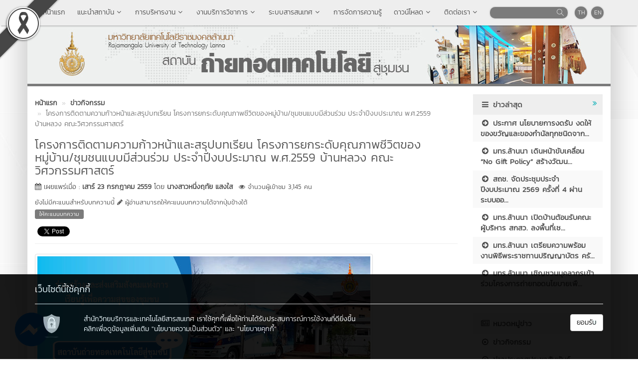

--- FILE ---
content_type: text/html; charset=UTF-8
request_url: https://cttc.rmutl.ac.th/news/1498-%E0%B9%82%E0%B8%84%E0%B8%A3%E0%B8%87%E0%B8%81%E0%B8%B2%E0%B8%A3%E0%B8%95%E0%B8%B4%E0%B8%94%E0%B8%95%E0%B8%B2%E0%B8%A1%E0%B8%84%E0%B8%A7%E0%B8%B2%E0%B8%A1%E0%B8%81%E0%B9%89%E0%B8%B2%E0%B8%A7%E0%B8%AB%E0%B8%99%E0%B9%89%E0%B8%B2%E0%B9%81%E0%B8%A5%E0%B8%B0%E0%B8%AA%E0%B8%A3%E0%B8%B8%E0%B8%9B%E0%B8%9A%E0%B8%97%E0%B9%80%E0%B8%A3%E0%B8%B5%E0%B8%A2%E0%B8%99-%E0%B9%82%E0%B8%84%E0%B8%A3%E0%B8%87%E0%B8%81%E0%B8%B2%E0%B8%A3%E0%B8%A2%E0%B8%81%E0%B8%A3
body_size: 23072
content:
<!DOCTYPE html>
<html lang="en" >
    <head>
        <meta charset="utf-8" />
        <meta http-equiv="X-UA-Compatible" content="IE=edge">
        <meta name="viewport" content="width=device-width,initial-scale=1,user-scalable=no">
        <title>โครงการติดตามความก้าวหน้าและสรุปบทเรียน โครงการยกระดับคุณภาพชีวิตของหมู่บ้าน/ชุมชนแบบมีส่วนร่วม ประจำปีงบประมาณ พ.ศ.2559 บ้านหลวง คณะวิศวกรรมศาสตร์ | สถาบันถ่ายทอดเทคโนโลยีสู่ชุมชน</title>       
        <meta name="description" content="ติดตามความก้าวหน้าและสรุปบทเรียน, โครงการยกระดับคุณภาพชีวิตของหมู่บ้าน/ชุมชนแบบมีส่วนร่วม, ประจำปีงบประมาณ พ.ศ.2559, หมู่บ้านหลวง หมู่ที่  6  ตำบลโหล่งขอด  อำเภอพร้าว  จังหวัดเชียงใหม่, คณะวิศวกรรมศาสตร์  มหาวิทยาลัยเทคโนโลยีราชมงคลล้านนา " />
        <meta name="keywords" content="ติดตามความก้าวหน้าและสรุปบทเรียน, โครงการยกระดับคุณภาพชีวิตของหมู่บ้าน/ชุมชนแบบมีส่วนร่วม, ประจำปีงบประมาณ พ.ศ.2559, หมู่บ้านหลวง หมู่ที่  6  ตำบลโหล่งขอด  อำเภอพร้าว  จังหวัดเชียงใหม่, คณะวิศวกรรมศาสตร์  มหาวิทยาลัยเทคโนโลยีราชมงคลล้านนา " />
        <meta name="author" content="สถช. มทร.ล้านนา" />
        <link rel="shortcut icon" href="https://cttc.rmutl.ac.th/assets/img/rmutl_global_favicon.ico" /> 

        <meta property="og:site_name" content="สถาบันถ่ายทอดเทคโนโลยีสู่ชุมชน" />
	<meta property="og:url" content="https://cttc.rmutl.ac.th/news/1498-โครงการติดตามความก้าวหน้าและสรุปบทเรียน-โครงการยกร" />
	<meta property="og:title" content="โครงการติดตามความก้าวหน้าและสรุปบทเรียน โครงการยกระดับคุณภาพชีวิตของหมู่บ้าน/ชุมชนแบบมีส่วนร่วม ประจำปีงบประมาณ พ.ศ.2559 บ้านหลวง คณะวิศวกรรมศาสตร์" />
	<meta property="og:locale" content="th_th" />
	<meta property="og:description" content="ติดตามความก้าวหน้าและสรุปบทเรียน, โครงการยกระดับคุณภาพชีวิตของหมู่บ้าน/ชุมชนแบบมีส่วนร่วม, ประจำปีงบประมาณ พ.ศ.2559, หมู่บ้านหลวง หมู่ที่  6  ตำบลโหล่งขอด  อำเภอพร้าว  จังหวัดเชียงใหม่, คณะวิศวกรรมศาสตร์  มหาวิทยาลัยเทคโนโลยีราชมงคลล้านนา " />
	<meta property="og:image" content="https://e-cms.rmutl.ac.th/assets/upload/images/2016/07/post_thumbnail_2016072611271746978.jpg" />
	<meta property="og:image:width" content="560" />
	<meta property="og:image:height" content="420" />
	<meta property="og:type" content="article" />
	<meta property="fb:app_id" content="1160355537332277" />
	<meta property="article:published_time" content="2016-07-23 11:00:00 +07.00" />
	<meta property="article:modified_time" content="2016-07-26 11:44:36 +07.00" />
	<meta property="article:author" content="https://www.facebook.com/nueng.jar.3" />
	<meta property="article:section" content="ข่าวกิจกรรม" />
	<meta property="article:tag" content="ติดตามความก้าวหน้าและสรุปบทเรียน, โครงการยกระดับคุณภาพชีวิตของหมู่บ้าน/ชุมชนแบบมีส่วนร่วม, ประจำปีงบประมาณ พ.ศ.2559, หมู่บ้านหลวง หมู่ที่  6  ตำบลโหล่งขอด  อำเภอพร้าว  จังหวัดเชียงใหม่, คณะวิศวกรรมศาสตร์  มหาวิทยาลัยเทคโนโลยีราชมงคลล้านนา " />
	        

        <link rel="canonical" href="https://cttc.rmutl.ac.th/news/1498">
        <link href="https://cttc.rmutl.ac.th/assets/css/bootstrap.min.css" rel="stylesheet" type="text/css" />
	<link href="https://cttc.rmutl.ac.th/assets/css/font-awesome.min.css" rel="stylesheet" type="text/css" />
	<link href="https://cttc.rmutl.ac.th/assets/css/simple-line-icons.min.css" rel="stylesheet" type="text/css" />
	        <link href="https://cttc.rmutl.ac.th/assets/css/style_gray_light.min.css" rel="stylesheet" type="text/css" />

        <link href="https://cttc.rmutl.ac.th/assets/js/fancybox/jquery.fancybox.min.css" rel="stylesheet" type="text/css" />
		<script src="https://cttc.rmutl.ac.th/assets/js/jquery.min.js" type="text/javascript" ></script>
		<script src="https://cttc.rmutl.ac.th/assets/js/bootstrap.min.js" type="text/javascript" ></script>
		<script src="https://cttc.rmutl.ac.th/assets/js/application.min.js" type="text/javascript" ></script>
	
        <!--[if lt IE 9]>
            <script src="https://cttc.rmutl.ac.th/assets/js/respond.min.js"></script>
            <script src="https://cttc.rmutl.ac.th/assets/js/html5shiv.min.js"></script>
        <![endif]-->

        	<!-- Google tag (gtag.js) -->
<script async src="https://www.googletagmanager.com/gtag/js?id=G-MV4VC03N32"></script>
<script>
  window.dataLayer = window.dataLayer || [];
  function gtag(){dataLayer.push(arguments);}
  gtag('js', new Date());

  gtag('config', 'G-MV4VC03N32');
</script>
    </head>

    <body>
        <div id="fb-root"></div>
                    <img src="https://e-cms.rmutl.ac.th/assets/img/black_ribbon_top_left.png" style="position: fixed;left: 0;z-index: 9999;width: 122px;height: auto;"/>   
                
        <nav class="navbar navbar-inverse navbar-fixed-top topbar">
            <div class="container">
                <div class="row">
                    <div class="navbar-header">
                        <button class="navbar-toggle" type="button" data-toggle="collapse" data-target=".navbar-collapse">
                            <span class="sr-only">Toggle Navigation</span>
                            <span class="icon-bar"></span>
                            <span class="icon-bar"></span>
                            <span class="icon-bar"></span>
                        </button>                       
                        <a href="https://cttc.rmutl.ac.th/" class="topbar-main-link">
                            สถาบันถ่ายทอดเทคโนโลยีสู่ชุมชน                        </a>
                    </div>
                    <div class="navbar-collapse collapse" role="navigation">
                        <ul class="nav navbar-nav">
                                                                <li>
                                        <a href="https://cttc.rmutl.ac.th/"  >
                                            <span class="icon icon-home"></span>&nbsp;หน้าแรก                                        </a>
                                    </li> 
                                                                        <li class="dropdown">
                                        <a href="#" class="dropdown-toggle top-menu" data-toggle="dropdown" data-hover="dropdown" data-close-others="false">
                                            แนะนำสถาบัน<span class="fa fa-fw fa-angle-down"></span>
                                        </a>
                                        <ul class="dropdown-menu dropdown-menu-modify">
                                                                                                <li>
                                                        <a href="https://cttc.rmutl.ac.th/page/about-cttc-2025"  >
                                                            ประวัติความเป็นมา                                                        </a>
                                                    </li>
                                                                                                        <li>
                                                        <a href="https://cttc.rmutl.ac.th/page/vision-2566-2570"  >
                                                            วิสัยทัศน์ & แนวทางการบริหารและพัฒนา                                                        </a>
                                                    </li>
                                                                                                        <li>
                                                        <a href="https://cttc.rmutl.ac.th/structure/staff"  >
                                                            ผู้บริหาร / บุคลากร สถาบันฯ                                                        </a>
                                                    </li>
                                                                                                        <li>
                                                        <a href="https://cttc.rmutl.ac.th/page/emblem" target="_blank" >
                                                            ตราสัญลักษณ์                                                        </a>
                                                    </li>
                                                                                               
                                        </ul>
                                    </li>   
                                                                        <li class="dropdown">
                                        <a href="#" class="dropdown-toggle top-menu" data-toggle="dropdown" data-hover="dropdown" data-close-others="false">
                                            การบริหารงาน<span class="fa fa-fw fa-angle-down"></span>
                                        </a>
                                        <ul class="dropdown-menu dropdown-menu-modify">
                                                                                                <li>
                                                        <a href="https://cttc.rmutl.ac.th/page/cttc-authority"  >
                                                            โครงสร้าง & อำนาจหน้าที่                                                        </a>
                                                    </li>
                                                                                                        <li class="dropdown-submenu">
                                                        <a tabindex="-1" href="#">แผนบริหารงาน</a>
                                                        <ul class="dropdown-menu">
                                                                                                                                <li><a tabindex="-1" href="https://cttc.rmutl.ac.th/page/CTTC-Strategic-Planning#4" target="_blank">แผนปฏิบัติราชการระยะ 5 ปี</a></li>
                                                                                                                                    <li><a tabindex="-1" href="https://cttc.rmutl.ac.th/page/CTTC-Strategic-Planning#2" >แผนปฏิบัติราชการประจำปี</a></li>
                                                                                                                                        <li><a tabindex="-1" href="https://cttc.rmutl.ac.th/page/performance-budget-report" >แผนการดำเนินงานและการใช้งบประมาณประจำปี </a></li>
                                                                                                                                        <li><a tabindex="-1" href="https://cttc.rmutl.ac.th/page/cttc-risk-management-24" >แผนงานบริหารความเสี่ยง</a></li>
                                                                                                                                        <li><a tabindex="-1" href="https://personal.rmutl.ac.th/page/personnel-management-and-development" target="_blank">แผนการบริหารและพัฒนาบุคลากร</a></li>
                                                                                                                                        <li><a tabindex="-1" href="https://audit.rmutl.ac.th/news/21382-ita" target="_blank">แผนปฏิบัติการป้องกันการทุจริต</a></li>
                                                                                                                            </ul>
                                                    </li>
                                                                                                        <li class="dropdown-submenu">
                                                        <a tabindex="-1" href="#">รายงานผลการบริหารงาน</a>
                                                        <ul class="dropdown-menu">
                                                                                                                                <li><a tabindex="-1" href="https://cttc.rmutl.ac.th/page/CTTC-Strategic-Planning#3" >รายงานผลการปฏิบัติราชการของสถาบัน</a></li>
                                                                                                                                    <li><a tabindex="-1" href="https://cttc.rmutl.ac.th/page/performance-budget-report#1" >รายงานผลการดำเนินงานและการใช้งบประมาณ</a></li>
                                                                                                                                        <li><a tabindex="-1" href="https://pfd.rmutl.ac.th/page/procurement" >รายงานผลการจัดซื้อจัดจ้าง</a></li>
                                                                                                                                        <li><a tabindex="-1" href="https://personal.rmutl.ac.th/page/personnel-management-and-development" target="_blank">รายงานผลการบริหารและพัฒนาบุคลากร</a></li>
                                                                                                                                        <li><a tabindex="-1" href="https://cttc.rmutl.ac.th/page/cttc-risk-management-24#2" >รายงานผลการดำเนินการเพื่อจัดการความเสี่ยง</a></li>
                                                                                                                                        <li><a tabindex="-1" href="https://cttc.rmutl.ac.th/page/cttc-meeting-report" >รายงานการประชุม สถช.</a></li>
                                                                                                                            </ul>
                                                    </li>
                                                                                                        <li>
                                                        <a href="https://personal.rmutl.ac.th/page/ethics" target="_blank" >
                                                            การขับเคลื่อนจริยธรรมในองค์กร                                                         </a>
                                                    </li>
                                                                                                        <li class="dropdown-submenu">
                                                        <a tabindex="-1" href="#">ผู้มีส่วนได้ส่วนเสีย</a>
                                                        <ul class="dropdown-menu">
                                                                                                                                <li><a tabindex="-1" href="https://cttc.rmutl.ac.th/page/rmutl-mou-stakeholders" >การเปิดโอกาสให้เกิดการมีส่วนร่วม</a></li>
                                                                                                                                    <li><a tabindex="-1" href="https://cttc.rmutl.ac.th/page/eservice" >ข้อมูลสถิติการให้บริการ</a></li>
                                                                                                                                        <li><a tabindex="-1" href="https://cttc.rmutl.ac.th/page/partner-establishments-list" >รายชื่อสถานประกอบการ</a></li>
                                                                                                                            </ul>
                                                    </li>
                                                                                                        <li>
                                                        <a href="https://cttc.rmutl.ac.th/page/ethics-transparency"  >
                                                            แนวทางการขับเคลื่อนคุณธรรมและความโปร่งใส                                                         </a>
                                                    </li>
                                                                                               
                                        </ul>
                                    </li>   
                                                                        <li class="dropdown">
                                        <a href="#" class="dropdown-toggle top-menu" data-toggle="dropdown" data-hover="dropdown" data-close-others="false">
                                            งานบริการวิชาการ<span class="fa fa-fw fa-angle-down"></span>
                                        </a>
                                        <ul class="dropdown-menu dropdown-menu-modify">
                                                                                                <li>
                                                        <a href="https://cttc.rmutl.ac.th/page/rmutltechnologyclinic"  >
                                                            โครงการคลินิกเทคโนโลยี มทร.ล้านนา                                                        </a>
                                                    </li>
                                                                                                        <li>
                                                        <a href="https://aomsin.rmutl.ac.th/" target="_blank" >
                                                            โครงการออมสินยุวพัฒน์รักษ์ถิ่น                                                        </a>
                                                    </li>
                                                                                                        <li>
                                                        <a href="https://chumchons.rmutl.ac.th/" target="_blank" >
                                                            โครงการ U2T มทร.ล้านนา                                                        </a>
                                                    </li>
                                                                                                        <li>
                                                        <a href="https://jses.rmutl.ac.th/" target="_blank" >
                                                            โครงการวารสารวิชาการรับใช้สังคม                                                        </a>
                                                    </li>
                                                                                                        <li>
                                                        <a href="https://km.rmutl.ac.th/" target="_blank" >
                                                            โครงการการจัดการความรู้ มทร.ล้านนา                                                        </a>
                                                    </li>
                                                                                                        <li>
                                                        <a href="https://cttc.rmutl.ac.th/page/2023-02-03"  >
                                                            ศูนย์เรียนรู้และถ่ายทอดเทคโนโลยีเซรามิก                                                        </a>
                                                    </li>
                                                                                                        <li>
                                                        <a href="https://cttc.rmutl.ac.th/page/2023-02-03-01"  >
                                                            ศูนย์เรียนรู้โรงงานผลิตน้ำดื่มต้นแบบเพื่อการศึกษา                                                        </a>
                                                    </li>
                                                                                                        <li class="divider"></li>
                                                                                                        <li class="dropdown-submenu">
                                                        <a tabindex="-1" href="#">หลักสูตรระยะสั้น</a>
                                                        <ul class="dropdown-menu">
                                                                                                                                <li><a tabindex="-1" href="https://kaewpanya.rmutl.ac.th/tags/หลักสูตรอบรม" >หลักสูตรอบรมระยะสั้น</a></li>
                                                                                                                                    <li><a tabindex="-1" href="https://cttc.rmutl.ac.th/page/short-course-2023-05-11" >หลักสูตรอบรมภายใต้โครงการ U2T</a></li>
                                                                                                                            </ul>
                                                    </li>
                                                                                                        <li>
                                                        <a href="https://kaewpanya.rmutl.ac.th/" target="_blank" >
                                                            คลังความรู้ชุมชน มทร.ล้านนา                                                        </a>
                                                    </li>
                                                                                                        <li>
                                                        <a href="https://cttc.rmutl.ac.th/page/Academic%20Service%20Specialist"  >
                                                            คลังผู้เชี่ยวชาญด้านบริการวิชาการ                                                        </a>
                                                    </li>
                                                                                               
                                        </ul>
                                    </li>   
                                                                        <li class="dropdown">
                                        <a href="#" class="dropdown-toggle top-menu" data-toggle="dropdown" data-hover="dropdown" data-close-others="false">
                                            ระบบสารสนเทศ<span class="fa fa-fw fa-angle-down"></span>
                                        </a>
                                        <ul class="dropdown-menu dropdown-menu-modify">
                                                                                                <li>
                                                        <a href="https://cttc.rmutl.ac.th/page/cttc-infomation-technology"  >
                                                            ระบบสารสนเทศ สถช.                                                        </a>
                                                    </li>
                                                                                                        <li>
                                                        <a href="https://cttc.rmutl.ac.th/page/cttc-receive-project-proposals"  >
                                                            ระบบบริหารจัดการข้อเสนอโครงการ                                                        </a>
                                                    </li>
                                                                                               
                                        </ul>
                                    </li>   
                                                                        <li>
                                        <a href="https://cttc.rmutl.ac.th/page/cttc-km-2022"  >
                                            การจัดการความรู้                                        </a>
                                    </li> 
                                                                        <li class="dropdown">
                                        <a href="#" class="dropdown-toggle top-menu" data-toggle="dropdown" data-hover="dropdown" data-close-others="false">
                                            ดาวน์โหลด<span class="fa fa-fw fa-angle-down"></span>
                                        </a>
                                        <ul class="dropdown-menu dropdown-menu-modify">
                                                                                                <li>
                                                        <a href="https://lookerstudio.google.com/reporting/61516b7e-757d-4dca-95f6-952aba455269" target="_blank" >
                                                            คำสั่ง / ประกาศ สถช (เฉพาะบุคลากรในหน่วยงาน)                                                        </a>
                                                    </li>
                                                                                                        <li>
                                                        <a href="https://cttc.rmutl.ac.th/page/download-document#C1"  >
                                                            งานนโยบายและแผน                                                        </a>
                                                    </li>
                                                                                                        <li>
                                                        <a href="https://cttc.rmutl.ac.th/page/download-document#C2"  >
                                                            งานสารบรรณ                                                        </a>
                                                    </li>
                                                                                                        <li>
                                                        <a href="https://cttc.rmutl.ac.th/page/download-document#C3"  >
                                                            งานการเงิน งานพัสดุ                                                         </a>
                                                    </li>
                                                                                                        <li>
                                                        <a href="https://cttc.rmutl.ac.th/page/download-document#C4"  >
                                                            งานบริหารงานบุคคล                                                        </a>
                                                    </li>
                                                                                                        <li>
                                                        <a href="https://cttc.rmutl.ac.th/page/download-document#C5"  >
                                                            งานประชาสัมพันธ์ข่าวสถาบันฯ (สถช.)                                                        </a>
                                                    </li>
                                                                                                        <li>
                                                        <a href="https://cttc.rmutl.ac.th/page/cttclogo"  >
                                                            ตราประจำสถาบัน                                                        </a>
                                                    </li>
                                                                                               
                                        </ul>
                                    </li>   
                                                                        <li class="dropdown">
                                        <a href="#" class="dropdown-toggle top-menu" data-toggle="dropdown" data-hover="dropdown" data-close-others="false">
                                            ติดต่อเรา<span class="fa fa-fw fa-angle-down"></span>
                                        </a>
                                        <ul class="dropdown-menu dropdown-menu-modify">
                                                                                                <li>
                                                        <a href="https://cttc.rmutl.ac.th/page/contact"  >
                                                            ติดต่อสอบถาม                                                        </a>
                                                    </li>
                                                                                                        <li>
                                                        <a href="https://cttc.rmutl.ac.th/page/qa-tabs"  >
                                                            Q&A กับ สถาบันฯ (สถช.)                                                        </a>
                                                    </li>
                                                                                                        <li>
                                                        <a href="https://www.facebook.com/cttcrmutl"  >
                                                            Facebook Page: สถาบันฯ (สถช.)                                                        </a>
                                                    </li>
                                                                                                        <li>
                                                        <a href="https://www.facebook.com/RmutlJses" target="_blank" >
                                                            Facebook Page: ว.วิชาการรับใช้สังคม มทร.ล้านนา                                                        </a>
                                                    </li>
                                                                                                        <li>
                                                        <a href="https://www.facebook.com/KaewpanyaFanpage"  >
                                                            Facebook Page: Kaewpanya (แก้ว-ปัญ-ญา)                                                        </a>
                                                    </li>
                                                                                                        <li>
                                                        <a href="https://www.facebook.com/แก้วปัญญาชาแนล-225705150823610"  >
                                                            Facebook Page: แก้วปัญญาชาแนล                                                        </a>
                                                    </li>
                                                                                                        <li>
                                                        <a href="https://www.facebook.com/RMUTLDRINKINGWATER/"  >
                                                            Facebook Page: น้ำดื่มราชมงคล                                                        </a>
                                                    </li>
                                                                                                        <li class="divider"></li>
                                                                                                        <li>
                                                        <a href="https://www.facebook.com/groups/998303906903232"  >
                                                            Facebook Group: สถาบันฯ (สถช.)                                                        </a>
                                                    </li>
                                                                                                        <li class="divider"></li>
                                                                                                        <li>
                                                        <a href="https://cttc.rmutl.ac.th/page/satisfaction-rate"  >
                                                            ประเมินผลความพึงพอใจของหน่วยงงาน                                                        </a>
                                                    </li>
                                                                                               
                                        </ul>
                                    </li>   
                                       
                        </ul>
                        <div class="pull-right topbar-lang">
                                                        <a href="javascript:void(0);" class="btn btn-xs btn-icon btn-rounded">TH</a>
                            <a href="https://cttc.rmutl.ac.th/en" class="btn btn-xs btn-icon btn-rounded">EN</a>
                        </div>
                        <form class="pull-right search" id="search_form" name="search-form" method="get" action="https://cttc.rmutl.ac.th/search">
                                                        <input type="search"id="search_text_inp" class="form-control form-search input-rounded" value="" name="q">
                            <button type="submit">
                                <i class="icon icon-magnifier"></i>
                            </button>
                        </form>
                    </div>
                </div>
            </div>
        </nav>

        <section class="container main-container">
                        <div class="row">
                <img src="https://e-cms.rmutl.ac.th/assets/upload/logo/website_logo_th_helf_20230110104151.jpg" alt="โลโก้เว็บไซต์ โครงการติดตามความก้าวหน้าและสรุปบทเรียน โครงการยกระดับคุณภาพชีวิตของหมู่บ้าน/ชุมชนแบบมีส่วนร่วม ประจำปีงบประมาณ พ.ศ.2559 บ้านหลวง คณะวิศวกรรมศาสตร์ | สถาบันถ่ายทอดเทคโนโลยีสู่ชุมชน" class="img-responsive" />
            </div>
            <div class="row">
                <span class="footer-divider"></span>
            </div>





<div class="row" style="margin-top: 15px; margin-bottom: 15px;">
    <div class="col-lg-9 col-md-9 col-ms-9">

<ol class="breadcrumb" style="margin-bottom: 0px" itemscope itemtype="http://schema.org/BreadcrumbList">
    <li itemprop="itemListElement" itemscope itemtype="http://schema.org/ListItem">
        <a class="newslink" href="https://cttc.rmutl.ac.th/" itemscope itemtype="http://schema.org/Thing" itemprop="item">
            <span itemprop="name">หน้าแรก</span>
        </a>
        <meta itemprop="position" content="1" />
    </li>
                    <li itemprop="itemListElement" itemscope itemtype="http://schema.org/ListItem">
                    <a class="newslink" href="https://cttc.rmutl.ac.th/category/1-ข่าวกิจกรรม" itemscope itemtype="http://schema.org/Thing" itemprop="item">
                        <span itemprop="name">ข่าวกิจกรรม</span>
                    </a>
                    <meta itemprop="position" content="2" />
                </li>
                            <li class="active" itemprop="itemListElement" itemscope itemtype="http://schema.org/ListItem">
        <span itemscope itemtype="http://schema.org/Thing" itemprop="item">
            <span class="text_normal" itemprop="name">โครงการติดตามความก้าวหน้าและสรุปบทเรียน โครงการยกระดับคุณภาพชีวิตของหมู่บ้าน/ชุมชนแบบมีส่วนร่วม ประจำปีงบประมาณ พ.ศ.2559 บ้านหลวง คณะวิศวกรรมศาสตร์</span>
        </span>
        <meta itemprop="position" content="3" />
    </li>
</ol>
<div class="row">
    <div class="col-md-12">
        <h1 class="post_title_head">โครงการติดตามความก้าวหน้าและสรุปบทเรียน โครงการยกระดับคุณภาพชีวิตของหมู่บ้าน/ชุมชนแบบมีส่วนร่วม ประจำปีงบประมาณ พ.ศ.2559 บ้านหลวง คณะวิศวกรรมศาสตร์</h1>
    </div>
</div>
<div class="row">
    <div class="col-md-12">
        <p class="text_normal"><i class="fa fa-calendar"></i> เผยแพร่เมื่อ : <a class="newslink" href="https://cttc.rmutl.ac.th/date/2016-07-23" >เสาร์ 23 กรกฎาคม 2559</a> โดย <a class="newslink" href="https://cttc.rmutl.ac.th/author/นางสาวหนึ่งฤทัย-แสงใส" >นางสาวหนึ่งฤทัย แสงใส</a><span style="color: #555; font-size: 13px; font-weight: normal; margin-left: 12px;"><i class="fa fa-eye"></i> จำนวนผู้เข้าชม 3,145 คน</span></p>
    </div>
</div>
<div class="row">
    <div class="col-md-12">
        <span class="rating-text-rmutl">ยังไม่มีคะแนนสำหรับบทความนี้ <i class="fa fa-pencil"></i> ผู้อ่านสามารถให้คะแนนบทความได้จากปุ่มข้างใต้</span>  
    </div>
</div>
<div class="row">
    <div id="for_rating" class="col-md-12">
                    <button class="rating-button-rmutl" onclick="openRate();">ให้คะแนนบทความ</button> 
            </div>
</div>
<div class="row">
    <div class="col-md-12">
        <div style="margin-top:10px;">
            <div style="margin-right:5px;" class="pull-left fb-like" data-href="https://cttc.rmutl.ac.th/news/1498-โครงการติดตามความก้าวหน้าและสรุปบทเรียน-โครงการยกร" data-layout="button_count" data-show-faces="true" data-share="true"></div>
            <div style="margin-top:5px;">
                <a class="twitter-share-button" href="https://twitter.com/share"></a>
                <!--<g:plusone size="medium"></g:plusone>-->                
            </div>
        </div>
    </div>
</div>
<hr style="margin-top: 9px;">
    <div class="row">
        <div class="col-md-12">
            <a id="post_thumbnail" href="https://e-cms.rmutl.ac.th/assets/upload/images/2016/07/post_thumbnail_2016072611271746978.jpg" title="โครงการติดตามความก้าวหน้าและสรุปบทเรียน โครงการยกระดับคุณภาพชีวิตของหมู่บ้าน/ชุมชนแบบมีส่วนร่วม ประจำปีงบประมาณ พ.ศ.2559 บ้านหลวง คณะวิศวกรรมศาสตร์">
                <img class="img-responsive img-thumbnail" src="https://e-cms.rmutl.ac.th/assets/upload/images/2016/07/post_thumbnail_2016072611271746978.jpg" alt="โครงการติดตามความก้าวหน้าและสรุปบทเรียน โครงการยกระดับคุณภาพชีวิตของหมู่บ้าน/ชุมชนแบบมีส่วนร่วม ประจำปีงบประมาณ พ.ศ.2559 บ้านหลวง คณะวิศวกรรมศาสตร์" />
            </a>
        </div>
    </div>
<div class="row top15">
    <div class="col-md-12">
        <p><img class="img-responsive" src="https://e-cms.rmutl.ac.th/assets/upload/images/2016/07/post_2016072611241332785.jpg" style=""></p><p>       วันที่ 23 กรกกฏาคม 2559  อาจารย์วรเชษฐ์ หวานเสียง ตัวแทนคณบดีคณะวิศวกรรมศาสตร์ ว่าที่ร.ต.ชัยภูมิ สีมา ผู้รับผิดชอบโครงการ รวมถึงคณะกรรมการในการดำเนินโครงการ เข้าร่วมโครงการติดตามความก้าวหน้าและสรุปบทเรียน โครงการ ยกระดับคุณภาพชีวิตของหมู่บ้าน/ชุมชนแบบมีส่วนร่วม ประจำปีงบประมาณ พ.ศ.2559 ได้รับเกียรติผู้ทรงคุณวุฒิจากท่านอุดม มณีขัติย์ รศ.สุทัศน์ จุลศรีไกรวัล รศ.ดร.อภิรักษ์ เพียรมงคล ดร.อรุณี ยศบุตร และนายเกรียงไกร ธารพรศรี รองผู้อำนวยการสถาบันถ่ายทอดเทคโนโลยีสู่ชุมชน รวมถึงบุคลากรสถาบันถ่ายทอดเทคโนโลยีสู่ชุมชน โดยมีนายทรงวุฒิ นิติภักดิ์ <span style="line-height: 1.42857;">นายกองค์การบริหารส่วนตำบลโหล่งขอด กำนันตำบลโหล่งขอด ผู้ใหญ่บ้านหลวง หัวหน้าส่วนราชการ  เครือข่ายต่าง ๆ ร่วมตรวจเยี่ยมพื้นที่ดำเนินงานของโครงการ ซึ่งได้ดำเนินงานต่อเนื่องปีที่ 2 ในงบประมาณ พ.ศ. 2559</span></p><p>        คณะวิศวกรรมศาสตร์ นำโดยคณบดีคณะวิศวกรรมศาสตร์ ได้มีการทำโครงการประสานความร่วมมือระหว่างคณะวิศวกรรมศาสตร์ กับ  หน่วยงานภาคีเครือข่าย ประกอบด้วย 1.นายอำเภอพร้าว 2.เจ้าคณะตำบลโหล่งขอด   3.ท่องเที่ยวและกีฬาจังหวัดเชียงใหม่ 4.นายกองค์การบริหารส่วนตำบลโหล่งขอด 5.หัวหน้าอุทยานแห่งชาติศรีลานนา  หน่วยพัฒนาการเคลื่อนที่ (นพค.32)  6.พัฒนาการอำเภอพร้าว 7.ประธานกรรมการสหกรณ์การเกษตรพร้าว จำกัด 8.ผู้อำนวยการการศึกษานอกระบบและการศึกษาตามอัธยาศัย อำเภอพร้าว 9.ผู้อำนวยการโรงเรียนบ้านหลวง 10.ผู้อำนวยการโรงพยาบาลส่งเสริมสุขภาพตำบลบ้านหลวง 11.ประมงอำเภอพร้าว 12.ปศุสัตว์อำเภอพร้าว 13.เกษตรอำเภอพร้าว 14.กำนันตำบลโหล่งขอดและผู้ใหญ่บ้านบ้านหลวง  ณ ศาลาปฏิบัติธรรมทิพารัตน์วิมาน วัดพระธาตุดอยเวียงชัยมงคล บ้านหลวง ตำบลโหล่งขอด  อำเภอพร้าว  จังหวัดเชียงใหม่ เมื่อ วันจันทร์ ที่ 4 เมษายน 2559  มีข้อมูลหมู่บ้านโดยสรุปดังนี้  จำนวนประชากรทั้งหมด 1,309 คน แยกเป็นชาย  659 คน หญิง  650 คน จำนวนหลังคาเรือน 470  หลังคา ชุมชนมีวิถีชีวิตเรียบง่าย ระบบการจัดการกับผลิตภัณฑ์การเกษตรยังคงเป็นแบบลักษณะดั้งเดิมการประกอบอาชีพและรายได้ของประชาชน  มีอาชีพเกษตรกรรมเป็นหลัก  ปลูกพืช  เลี้ยงสัตว์  พืชเศรษฐกิจได้แก่  ข้าว  ข้าวโพด  มันฝรั่ง  มะม่วง  ลำไย  และอาชีพค้าขาย รับจ้างเป็นอาชีพรอง  การพาณิชกรรม / การบริการ ในหมู่บ้านมี ธนาคารชุมชน จำนวน 1 แห่ง ปั๊มน้ำมันขนาดเล็ก จำนวน  4  แห่ง ร้านจำหน่ายก๊าซหุงต้ม จำนวน  2  แห่ง ด้านเศรษฐกิจ  ราษฎรส่วนใหญ่ประกอบอาชีพเกษตรกรรม  พืชที่สร้างรายไห้แก่ชุมชน  คือ  ข้าว  ข้าวโพด  มันฝรั่ง  ทำให้ราษฎรมีรายได้  มีคุณภาพชีวิตที่ดีขึ้น  แต่มีปัจจัยที่เป็นปัญหาคือ  ปุ๋ย  ยา  มีราคาแพง  ทำให้ต้นทุนการผลิตสูงและเป็นอันตรายต่อเกษตรกร  และยังไม่มีตลาดที่แน่นอน  เกษตรกรต้องพึ่งพ่อค้าคนกลาง   ผลผลิตของพืชและไม้ผลที่เสียหายจากการเก็บเกี่ยว และไม่ได้มาตรฐานส่งออกไม่ได้นำมาสร้างมูลค่าเพิ่ม  เกิดความเสียหายของเครื่องมือ เครื่องจักรทางการเกษตรที่ต้องนำเข้ามาซ่อมแซมในตัวเมืองต้องใช้ค่าใช้จ่ายสูง   ปัญหาดังกล่าวยังต้องการคำแนะนำและการช่วยเหลือ ชุมชนมีความต้องการพัฒนาอาชีพเสริมเพื่อเพิ่มรายได้ พัฒนาด้านการตลาด ส่งเสริมด้านการท่องเที่ยว และความช่วยเหลือในด้านเทคโนโลยีการแปรรูปพืชผลทางการเกษตรที่ทันสมัยเพื่อช่วยยกระดับชีวิตคนในชุมชนให้ดีขึ้นอย่างยั่งยืน </p><p><span class="Apple-tab-span" style="white-space:pre">	</span>จากข้อมูลพื้นฐานและข้อมูลเท็จจริงที่ได้จากการเสวนากับชาวบ้านในหมู่บ้านบ้านหลวง หมู่ 6 ตำบลโหล่งขอด  อำเภอพร้าว จังหวัดเชียงใหม่  พบว่าสภาพโดยทั่วไปคนในชุมชนมีรายได้ไม่เพียงพอกับรายจ่าย โดยอนุมานแล้วคนในชุมชนต้องการรายได้เฉลี่ย 10,000 ต่อเดือน ต่อครอบครัว (4 คน) เท่ากับ 120,000 บาท ต่อปี</p><p><span class="Apple-tab-span" style="white-space:pre">	</span>จากการวิเคราะห์ข้อมูลจากภาคส่วนต่างๆ พบประเด็นสำคัญ ดังนี้</p><p>•<span class="Apple-tab-span" style="white-space:pre">	</span>รายได้ภายในหมู่บ้านมาจากอาชีพเกษตรกร ซึ่งเป็นอาชีพหลัก โดยจะปลูกพืชและเก็บเกี่ยว ปีละครั้ง</p><p>•<span class="Apple-tab-span" style="white-space:pre">	</span>รายจ่ายภายในหมู่บ้าน แบ่งเป็น 3 ประเภท</p><p>1.<span class="Apple-tab-span" style="white-space:pre">	</span>รายจ่ายค่าอุปโภค บริโภค</p><p>2.<span class="Apple-tab-span" style="white-space:pre">	</span>รายจ่ายจากการประกอบอาชีพ เช่น ค่าปุ๋ย ค่ายา ค่าแรง</p><p>3.<span class="Apple-tab-span" style="white-space:pre">	</span>รายจ่ายอื่นๆ เช่น หนี้สิน การผ่อนสินค้าเครื่องใช้</p><p>         นอกจากกรณีข้างต้นแล้ว หลังจากฤดูเก็บเกี่ยวคนในชุมชนมีความพยายามที่จะหารายได้เสริม เช่น การหาของป่า การปลูกพืชเสริม ซึ่งมีความเสี่ยงสูงเนื่องจากต้องพึ่งธรรมชาติ ท้ายที่สุดหากรายได้ไม่เพียงพอก็เป็นเหตุชักนำให้มีพฤติกรรมผิดกฎหมายหรือทำลายศีลธรรม ได้แก่ การค้าไม้เถื่อน การเผ่าป่า การผลิตสุราเถื่อน เป็นต้น</p><p>          คณะทำงานโครงการยกระดับคุณภาพชีวิตของหมู่บ้าน  ได้วิเคราะห์สภาพปัญหาและแนวทางแก้ไขที่ได้จากการประชาคมแล้ว สามารถบูรณาการศาสตร์ทั้ง 4 ศาสตร์จากความชำนาญการของคณาจารย์ทางด้านบริหารธุรกิจฯ  ด้านวิศวกรรม   ด้านวิทยาศาสตร์และเทคโนโลยีการเกษตร และด้านศิลปกรรมและสถาปัตยกรรม โดยมีบุคลากรนักศึกษาในมหาวิทยาลัยที่จะให้การสนับสนุนและร่วมกันยกระดับคุณภาพชีวิตชุมชน  โดยจะนำองค์ความรู้ที่ได้จากการบูรณาการ  ผลงานวิจัย มาประยุกต์ใช้กับการเรียนการสอนและประยุกต์ใช้เทคโนโลยีที่ทันสมัย มุ่งเน้นการนำวิทยาศาสตร์เข้ามาใช้ให้เกิดผลลัพธ์ที่มีคุณภาพ วัดผลได้  เพื่อการยกระดับคุณภาพชีวิตของชุมชนที่แท้จริงและเกิดความยั่งยืน โดยในปีงบประมาณ 2559 คณะทำงานร่วมกับชุมชนได้วิเคราะห์ร่วมกันแล้ว เห็นควรให้ดำเนินโครงการในประเด็นที่ได้ประชาคม ภายใต้หลักการ “ลดรายจ่าย เพิ่มรายได้ เพิ่มมูลค่าจากวัตถุดินของชุมชนที่มีอยู่” ซึ่งนำมาสู่กรอบแนวความคิดในการยกระดับคุณภาพชีวิตหมู่บ้าน ของชุมชนบ้านหลวง</p><p>กิจกรรมที่ดำเนินงานแล้ว ประกอบด้วย</p><p>1.<span class="Apple-tab-span" style="white-space:pre">	</span>โครงการประชุมชี้แจง การดำเนินงานโครงการฯ ประจำปีงบประมาณ 2559</p><p>2.<span class="Apple-tab-span" style="white-space:pre">	</span>โครงการประสานความร่วมมือระหว่างคณะวิศวกรรมศาสตร์ มหาวิทยาลัยเทคโนโลยีราชมงคลล้านนา กับ หน่วยงานภาคีเครือข่าย อำเภอพร้าว  จังหวัดเชียงใหม่     </p><p>3.<span class="Apple-tab-span" style="white-space:pre">	</span>โครงการอบรมเชิงปฏิบัติการการแปรรูปผลิตภัณฑ์ผลผลิตทางการเกษตร เช่น มันฝรั่ง(กัลยา)  น้ำมะม่วง  และ น้ำเสาวรส  </p><p>4.<span class="Apple-tab-span" style="white-space:pre">	</span>โครงการศึกษาข้อมูลและการจัดตั้งกลุ่มวิสาหกิจชุมชนผลิตภัณฑ์ผลผลิตทางการเกษตรและกลุ่มหัตถกรรม</p><p>5.<span class="Apple-tab-span" style="white-space:pre">	</span>โครงการออกแบบบรรจุภัณฑ์ (Packaging) ผลิตภัณฑ์</p><p>6.<span class="Apple-tab-span" style="white-space:pre">	</span>โครงการอบรมเชิงปฏิบัติการกลุ่มหัตถกรรม จักสาน</p><p>7.<span class="Apple-tab-span" style="white-space:pre">	</span>โครงการอบรมเชิงปฏิบัติการ เรื่อง การส่งเสริมอาชีพให้แก่ครัวเรือนต้นแบบเกษตรอินทรีย์ตามปรัชญาเศรษฐกิจพอเพียง</p><p>8.<span class="Apple-tab-span" style="white-space:pre">	</span>โครงการอบรมเชิงปฏิบัติการ เรื่องการจัดตั้งศูนย์เรียนรู้เกษตรอินทรีย์ตามปรัชญาเศรษฐกิจพอเพียง</p><p>9.<span class="Apple-tab-span" style="white-space:pre">	</span>โครงการอบรมเชิงปฏิบัติการมัคคุเทศก์ชุมชน</p><p>10.<span class="Apple-tab-span" style="white-space:pre">	</span>โครงการพัฒนาสื่อทางการตลาดเพื่อการประชาสัมพันธ์แหล่งท่องเที่ยวชุมชน</p><p>กิจกรรมที่จะดำเนินงานหลังจากการติดตามประเมินผล ประกอบด้วย</p><p>1.<span class="Apple-tab-span" style="white-space:pre">	</span>โครงการอบรมเชิงปฏิบัติการกลุ่มหัตถกรรม ปั้นดิน</p><p>2.<span class="Apple-tab-span" style="white-space:pre">	</span>อบรมเชิงปฏิบัติการ เรื่อง   การทำบัญชีเพื่อลดรายจ่ายเพิ่มรายได้ให้แก่ครัวเรือนต้นแบบเกษตรอินทรีย์ตามปรัชญาเศรษฐกิจพอเพียง</p><p>3.<span class="Apple-tab-span" style="white-space:pre">	</span>โครงการอบรมเชิงปฏิบัติการผู้ให้บริการโฮมสเตย์</p><p>4.<span class="Apple-tab-span" style="white-space:pre">	</span>โครงการพัฒนาบุคลากรที่เกี่ยวข้องกับการท่องเที่ยว</p><p>5.<span class="Apple-tab-span" style="white-space:pre">	</span>โครงการเสริมสร้างองค์ความรู้และพัฒนาทักษะด้านการบริหารจัดการแหล่งท่องเที่ยวของชุมชน</p><p>6.<span class="Apple-tab-span" style="white-space:pre">	</span>ติดตามและประเมินผลภาพรวมของโครงการ</p><p><span style="line-height: 1.42857;">ปัญหาและอุปสรรคในการดำเนินงาน : เนื่องจากชุมชนบ้านหลวง มีการทำเกษตรกรรมปลูกพืชหมุนเวียนตลอดทั้งปี จนได้ฉายา “แผ่นดินร้องไห้” ชุมชนจึงมีเวลาว่างในทำกิจกรรมน้อย แนวทางแก้ไขคณะกรรมการดำเนินงานควรศึกษาข้อมูลทำปฏิทินกิจกรรมบ้านหลวง เพื่อวางแผนการดำเนินงานร่วมกัน ให้เกิดประโยชน์สูงสุด</span><br></p><p><span style="line-height: 1.42857;">เรื่อง : นางสาวหนึ่งฤทัย แสงใส</span><br></p><p>ภาพ : นายจักรรินทร์ ชื่นสมบัติ</p><p><br></p>    </div>
</div>
    <hr>
    <div class="row top15">
        <div class="col-md-12">
                        <p class="kanit"><b>คลังรูปภาพ : </b><a class="newslink" href="https://cttc.rmutl.ac.th/gallery/892-ติดตามประเมินผลโครงการยกระดับบ้านหลวง" >ติดตามประเมินผลโครงการยกระดับฯบ้านหลวง</a></p>
        </div>
        <div class="col-md-12">
            <div class="row">                <div class="col-md-2">
                    <a href="https://e-cms.rmutl.ac.th/assets/upload/gallery/2016/07/gallery_20160726112304_8691789.jpg" class="fancybox" data-fancybox-group="gallery" title="1 of 15 | ติดตามประเมินผลโครงการยกระดับฯบ้านหลวง">
                        <img class="img-responsive thumbnail" src="https://e-cms.rmutl.ac.th/images?src=https://e-cms.rmutl.ac.th/assets/upload/gallery_w120/2016/07/gallery_20160726112304_8691789.jpg&w=120&h=80" data-pin-nopin="true">
                    </a>
                </div>
                                <div class="col-md-2">
                    <a href="https://e-cms.rmutl.ac.th/assets/upload/gallery/2016/07/gallery_20160726112304_4432275.jpg" class="fancybox" data-fancybox-group="gallery" title="2 of 15 | ติดตามประเมินผลโครงการยกระดับฯบ้านหลวง">
                        <img class="img-responsive thumbnail" src="https://e-cms.rmutl.ac.th/images?src=https://e-cms.rmutl.ac.th/assets/upload/gallery_w120/2016/07/gallery_20160726112304_4432275.jpg&w=120&h=80" data-pin-nopin="true">
                    </a>
                </div>
                                <div class="col-md-2">
                    <a href="https://e-cms.rmutl.ac.th/assets/upload/gallery/2016/07/gallery_20160726112304_2859201.jpg" class="fancybox" data-fancybox-group="gallery" title="3 of 15 | ติดตามประเมินผลโครงการยกระดับฯบ้านหลวง">
                        <img class="img-responsive thumbnail" src="https://e-cms.rmutl.ac.th/images?src=https://e-cms.rmutl.ac.th/assets/upload/gallery_w120/2016/07/gallery_20160726112304_2859201.jpg&w=120&h=80" data-pin-nopin="true">
                    </a>
                </div>
                                <div class="col-md-2">
                    <a href="https://e-cms.rmutl.ac.th/assets/upload/gallery/2016/07/gallery_20160726112304_7923727.jpg" class="fancybox" data-fancybox-group="gallery" title="4 of 15 | ติดตามประเมินผลโครงการยกระดับฯบ้านหลวง">
                        <img class="img-responsive thumbnail" src="https://e-cms.rmutl.ac.th/images?src=https://e-cms.rmutl.ac.th/assets/upload/gallery_w120/2016/07/gallery_20160726112304_7923727.jpg&w=120&h=80" data-pin-nopin="true">
                    </a>
                </div>
                                <div class="col-md-2">
                    <a href="https://e-cms.rmutl.ac.th/assets/upload/gallery/2016/07/gallery_20160726112304_1592173.jpg" class="fancybox" data-fancybox-group="gallery" title="5 of 15 | ติดตามประเมินผลโครงการยกระดับฯบ้านหลวง">
                        <img class="img-responsive thumbnail" src="https://e-cms.rmutl.ac.th/images?src=https://e-cms.rmutl.ac.th/assets/upload/gallery_w120/2016/07/gallery_20160726112304_1592173.jpg&w=120&h=80" data-pin-nopin="true">
                    </a>
                </div>
                                <div class="col-md-2">
                    <a href="https://e-cms.rmutl.ac.th/assets/upload/gallery/2016/07/gallery_20160726112304_6842885.jpg" class="fancybox" data-fancybox-group="gallery" title="6 of 15 | ติดตามประเมินผลโครงการยกระดับฯบ้านหลวง">
                        <img class="img-responsive thumbnail" src="https://e-cms.rmutl.ac.th/images?src=https://e-cms.rmutl.ac.th/assets/upload/gallery_w120/2016/07/gallery_20160726112304_6842885.jpg&w=120&h=80" data-pin-nopin="true">
                    </a>
                </div>
                </div><div class="row">                <div class="col-md-2">
                    <a href="https://e-cms.rmutl.ac.th/assets/upload/gallery/2016/07/gallery_20160726112304_3265142.jpg" class="fancybox" data-fancybox-group="gallery" title="7 of 15 | ติดตามประเมินผลโครงการยกระดับฯบ้านหลวง">
                        <img class="img-responsive thumbnail" src="https://e-cms.rmutl.ac.th/images?src=https://e-cms.rmutl.ac.th/assets/upload/gallery_w120/2016/07/gallery_20160726112304_3265142.jpg&w=120&h=80" data-pin-nopin="true">
                    </a>
                </div>
                                <div class="col-md-2">
                    <a href="https://e-cms.rmutl.ac.th/assets/upload/gallery/2016/07/gallery_20160726112304_3769245.jpg" class="fancybox" data-fancybox-group="gallery" title="8 of 15 | ติดตามประเมินผลโครงการยกระดับฯบ้านหลวง">
                        <img class="img-responsive thumbnail" src="https://e-cms.rmutl.ac.th/images?src=https://e-cms.rmutl.ac.th/assets/upload/gallery_w120/2016/07/gallery_20160726112304_3769245.jpg&w=120&h=80" data-pin-nopin="true">
                    </a>
                </div>
                                <div class="col-md-2">
                    <a href="https://e-cms.rmutl.ac.th/assets/upload/gallery/2016/07/gallery_20160726112304_9414560.jpg" class="fancybox" data-fancybox-group="gallery" title="9 of 15 | ติดตามประเมินผลโครงการยกระดับฯบ้านหลวง">
                        <img class="img-responsive thumbnail" src="https://e-cms.rmutl.ac.th/images?src=https://e-cms.rmutl.ac.th/assets/upload/gallery_w120/2016/07/gallery_20160726112304_9414560.jpg&w=120&h=80" data-pin-nopin="true">
                    </a>
                </div>
                                <div class="col-md-2">
                    <a href="https://e-cms.rmutl.ac.th/assets/upload/gallery/2016/07/gallery_20160726112304_3912839.jpg" class="fancybox" data-fancybox-group="gallery" title="10 of 15 | ติดตามประเมินผลโครงการยกระดับฯบ้านหลวง">
                        <img class="img-responsive thumbnail" src="https://e-cms.rmutl.ac.th/images?src=https://e-cms.rmutl.ac.th/assets/upload/gallery_w120/2016/07/gallery_20160726112304_3912839.jpg&w=120&h=80" data-pin-nopin="true">
                    </a>
                </div>
                                <div class="col-md-2">
                    <a href="https://e-cms.rmutl.ac.th/assets/upload/gallery/2016/07/gallery_20160726112304_2983221.jpg" class="fancybox" data-fancybox-group="gallery" title="11 of 15 | ติดตามประเมินผลโครงการยกระดับฯบ้านหลวง">
                        <img class="img-responsive thumbnail" src="https://e-cms.rmutl.ac.th/images?src=https://e-cms.rmutl.ac.th/assets/upload/gallery_w120/2016/07/gallery_20160726112304_2983221.jpg&w=120&h=80" data-pin-nopin="true">
                    </a>
                </div>
                                <div class="col-md-2">
                    <a href="https://e-cms.rmutl.ac.th/assets/upload/gallery/2016/07/gallery_20160726112304_2149296.jpg" class="fancybox" data-fancybox-group="gallery" title="12 of 15 | ติดตามประเมินผลโครงการยกระดับฯบ้านหลวง">
                        <img class="img-responsive thumbnail" src="https://e-cms.rmutl.ac.th/images?src=https://e-cms.rmutl.ac.th/assets/upload/gallery_w120/2016/07/gallery_20160726112304_2149296.jpg&w=120&h=80" data-pin-nopin="true">
                    </a>
                </div>
                </div><div class="row">                <div class="col-md-2">
                    <a href="https://e-cms.rmutl.ac.th/assets/upload/gallery/2016/07/gallery_20160726112304_1901515.jpg" class="fancybox" data-fancybox-group="gallery" title="13 of 15 | ติดตามประเมินผลโครงการยกระดับฯบ้านหลวง">
                        <img class="img-responsive thumbnail" src="https://e-cms.rmutl.ac.th/images?src=https://e-cms.rmutl.ac.th/assets/upload/gallery_w120/2016/07/gallery_20160726112304_1901515.jpg&w=120&h=80" data-pin-nopin="true">
                    </a>
                </div>
                                <div class="col-md-2">
                    <a href="https://e-cms.rmutl.ac.th/assets/upload/gallery/2016/07/gallery_20160726112304_8587093.jpg" class="fancybox" data-fancybox-group="gallery" title="14 of 15 | ติดตามประเมินผลโครงการยกระดับฯบ้านหลวง">
                        <img class="img-responsive thumbnail" src="https://e-cms.rmutl.ac.th/images?src=https://e-cms.rmutl.ac.th/assets/upload/gallery_w120/2016/07/gallery_20160726112304_8587093.jpg&w=120&h=80" data-pin-nopin="true">
                    </a>
                </div>
                                <div class="col-md-2">
                    <a href="https://e-cms.rmutl.ac.th/assets/upload/gallery/2016/07/gallery_20160726112305_1657906.jpg" class="fancybox" data-fancybox-group="gallery" title="15 of 15 | ติดตามประเมินผลโครงการยกระดับฯบ้านหลวง">
                        <img class="img-responsive thumbnail" src="https://e-cms.rmutl.ac.th/images?src=https://e-cms.rmutl.ac.th/assets/upload/gallery_w120/2016/07/gallery_20160726112305_1657906.jpg&w=120&h=80" data-pin-nopin="true">
                    </a>
                </div>
                </div>        </div>
    </div>
<hr>
    <div class="row">
        <div class="col-md-12">
            <p>
                <b class="kanit">คำค้น : </b>                            <a class="newslink"  href="https://cttc.rmutl.ac.th/tags/ติดตามความก้าวหน้าและสรุปบทเรียน">ติดตามความก้าวหน้าและสรุปบทเรียน</a>,
                                                        <a class="newslink"  href="https://cttc.rmutl.ac.th/tags/โครงการยกระดับคุณภาพชีวิตของหมู่บ้านชุมชนแบบมีส่วนร่วม"> โครงการยกระดับคุณภาพชีวิตของหมู่บ้าน/ชุมชนแบบมีส่วนร่วม</a>,
                                                        <a class="newslink"  href="https://cttc.rmutl.ac.th/tags/ประจำปีงบประมาณ-พ.ศ.2559"> ประจำปีงบประมาณ พ.ศ.2559</a>,
                                                        <a class="newslink"  href="https://cttc.rmutl.ac.th/tags/หมู่บ้านหลวง-หมู่ที่-6-ตำบลโหล่งขอด-อำเภอพร้าว-จังหวัดเชียงใหม่"> หมู่บ้านหลวง หมู่ที่  6  ตำบลโหล่งขอด  อำเภอพร้าว  จังหวัดเชียงใหม่</a>,
                                                        <a class="newslink"  href="https://cttc.rmutl.ac.th/tags/คณะวิศวกรรมศาสตร์-มหาวิทยาลัยเทคโนโลยีราชมงคลล้านนา"> คณะวิศวกรรมศาสตร์  มหาวิทยาลัยเทคโนโลยีราชมงคลล้านนา </a> 
                        
            </p>
        </div>
    </div>
<div class="row top15 bottom20">
    <div class="col-md-12">
        <div class="col-md-6 pull-left">
                            <a class="newslink pull-left" href="https://cttc.rmutl.ac.th/news/1495-โครงการติดตามความก้าวหน้าและสรุปบทเรียน-โครงการยกร"><i class="fa fa-chevron-circle-left"></i> โครงการติดตามความก้าวหน้าและสรุปบทเรียน โครงการยกร...</a>
                    </div>
        <div class="col-md-6 pull-right">
                            <a class="newslink pull-right" href="https://cttc.rmutl.ac.th/news/1542-โครงการติดตามความก้าวหน้าและสรุปบทเรียน-โครงการยกร">โครงการติดตามความก้าวหน้าและสรุปบทเรียน โครงการยกร... <i class="fa fa-chevron-circle-right"></i></a>
                    </div>
    </div> 
</div>
<hr>
<div class="row">
    <div class="col-md-12">
        <div style="margin-top:10px;">
            <div style="margin-right:5px;" class="pull-left fb-share-button" data-href="https://cttc.rmutl.ac.th/news/1498-โครงการติดตามความก้าวหน้าและสรุปบทเรียน-โครงการยกร" data-layout="button_count"></div>
            <div style="margin-top:5px;">
                <a class="twitter-share-button" href="https://twitter.com/share"></a>
                <!--<g:plusone size="medium"></g:plusone>-->
            </div>
        </div>
    </div>
</div>
<div id="for_modal"></div>
<hr>
<div class="fb-comments" data-width="100%" data-href="https://cttc.rmutl.ac.th/news/1498-โครงการติดตามความก้าวหน้าและสรุปบทเรียน-โครงการยกร" data-numposts="5"></div>
<input id="fb_url" value="https://cttc.rmutl.ac.th/news/1498-โครงการติดตามความก้าวหน้าและสรุปบทเรียน-โครงการยกร" type="hidden">
<input id="post_idx" value="1498" type="hidden">
<script type="application/ld+json">
    {
    "@context": "http://schema.org/",
    "@type": "WebPage",
    "name": "โครงการติดตามความก้าวหน้าและสรุปบทเรียน โครงการยกระดับคุณภาพชีวิตของหมู่บ้าน/ชุมชนแบบมีส่วนร่วม ประจำปีงบประมาณ พ.ศ.2559 บ้านหลวง คณะวิศวกรรมศาสตร์",
    "description": "ติดตามความก้าวหน้าและสรุปบทเรียน, โครงการยกระดับคุณภาพชีวิตของหมู่บ้าน/ชุมชนแบบมีส่วนร่วม, ประจำปีงบประมาณ พ.ศ.2559, หมู่บ้านหลวง หมู่ที่  6  ตำบลโหล่งขอด  อำเภอพร้าว  จังหวัดเชียงใหม่, คณะวิศวกรรมศาสตร์  มหาวิทยาลัยเทคโนโลยีราชมงคลล้านนา ",
    "keywords": "ติดตามความก้าวหน้าและสรุปบทเรียน, โครงการยกระดับคุณภาพชีวิตของหมู่บ้าน/ชุมชนแบบมีส่วนร่วม, ประจำปีงบประมาณ พ.ศ.2559, หมู่บ้านหลวง หมู่ที่  6  ตำบลโหล่งขอด  อำเภอพร้าว  จังหวัดเชียงใหม่, คณะวิศวกรรมศาสตร์  มหาวิทยาลัยเทคโนโลยีราชมงคลล้านนา ",
//    "aggregateRating": {
//        "@type": "AggregateRating",
//        "ratingValue": "",
//        "bestRating": "5",
//        "ratingCount": ""
//        }
    }
</script></div>
<div class="col-lg-3 col-md-3 col-ms-3">
    
    <div class="panel" style="display: block">
        <div class="panel-header-rmutl">
            <i class="fa fa-navicon fa-fw linkss-icon-style"></i>
            <span class="sub-header-link">ข่าวล่าสุด</span>
            <a href="https://cttc.rmutl.ac.th/blog" title="บทความ">
                <i class="fa fa-angle-double-right fa-fw pull-right arrow-side-tab"></i>
            </a>
        </div>
        <div class="panel-body-rmutl">
            <ul class="last_post_link nav nav-stacked">
                                    <li class="dim-li">
                        <a href="https://cttc.rmutl.ac.th/news/31154-ประกาศ-นโยบายการงดรับ-งดให้-ของขวัญและของกำนัลทุกช" title="ประกาศ นโยบายการงดรับ งดให้ ของขวัญและของกำนัลทุกชนิดจากการปฏิบัติหน้าที่ (No Gift Policy)">
                            <i class="fa fa-arrow-circle-right fa-fw"></i>&nbsp;ประกาศ นโยบายการงดรับ งดให้ ของขวัญและของกำนัลทุกชนิดจาก...                        </a>
                    </li>
                                        <li >
                        <a href="https://cttc.rmutl.ac.th/news/30983-มทรล้านนา-เดินหน้าขับเคลื่อน-no-gift-policy-สร้" title="มทร.ล้านนา เดินหน้าขับเคลื่อน “No Gift Policy” สร้างวัฒนธรรมองค์กรโปร่งใส สอดรับมาตรฐาน ปปช. และผลประเมิน ITA">
                            <i class="fa fa-arrow-circle-right fa-fw"></i>&nbsp;มทร.ล้านนา เดินหน้าขับเคลื่อน “No Gift Policy” สร้างวัฒน...                        </a>
                    </li>
                                        <li class="dim-li">
                        <a href="https://cttc.rmutl.ac.th/news/31516-2026-01-23" title="สถช. จัดประชุมประจำปีงบประมาณ 2569 ครั้งที่ 4 ผ่านระบบออนไลน์ มุ่งขับเคลื่อนงานบริการวิชาการสู่ชุมชน">
                            <i class="fa fa-arrow-circle-right fa-fw"></i>&nbsp;สถช. จัดประชุมประจำปีงบประมาณ 2569 ครั้งที่ 4 ผ่านระบบออ...                        </a>
                    </li>
                                        <li >
                        <a href="https://cttc.rmutl.ac.th/news/31498-rise-fund-ru-observed-2569" title="มทร.ล้านนา เปิดบ้านต้อนรับคณะผู้บริหาร สกสว. ลงพื้นที่เชียงใหม่ บูรณาการกลไก ววน. ขับเคลื่อนเศรษฐกิจสร้างสรรค์ภาคเหนือ">
                            <i class="fa fa-arrow-circle-right fa-fw"></i>&nbsp;มทร.ล้านนา เปิดบ้านต้อนรับคณะผู้บริหาร สกสว. ลงพื้นที่เช...                        </a>
                    </li>
                                        <li class="dim-li">
                        <a href="https://cttc.rmutl.ac.th/news/31474-มทรล้านนา-เตรียมความพร้อมงานพิธีพระราชทานปริญญาบั" title="มทร.ล้านนา เตรียมความพร้อมงานพิธีพระราชทานปริญญาบัตร ครั้งที่ 5 ประจำปีการศึกษา 2567 ">
                            <i class="fa fa-arrow-circle-right fa-fw"></i>&nbsp;มทร.ล้านนา เตรียมความพร้อมงานพิธีพระราชทานปริญญาบัตร ครั...                        </a>
                    </li>
                                        <li >
                        <a href="https://cttc.rmutl.ac.th/news/31326-21-01-2569" title="มทร.ล้านนา เชิญชวนบุคลากรเข้าร่วมโครงการถ่ายทอดนโยบายเพื่อพลิกโฉมมหาวิทยาลัย">
                            <i class="fa fa-arrow-circle-right fa-fw"></i>&nbsp;มทร.ล้านนา เชิญชวนบุคลากรเข้าร่วมโครงการถ่ายทอดนโยบายเพื...                        </a>
                    </li>
                                </ul>
        </div>
    </div>

    <hr>

    <div class="panel" style="display: block">        
        <div class="panel-header-rmutl">
            <i class="fa fa-newspaper-o fa-fw linkss-icon-style"></i>
            <span class="sub-header-link">หมวดหมู่ข่าว</span>
            <a href="https://cttc.rmutl.ac.th/category" title="หมวดหมู่ข่าว">
                <i class="fa fa-angle-double-right fa-fw pull-right arrow-side-tab"></i>
            </a>
        </div>
        <div class="panel-body-rmutl">
            <ul class="link-rmutl nav nav-pills nav-stacked">
                                    <li class="dim-li">
                        <a href="https://cttc.rmutl.ac.th/category/1-ข่าวกิจกรรม" title="ข่าวกิจกรรม">
                            <i class="fa fa-dot-circle-o fa-fw"></i>&nbsp;ข่าวกิจกรรม                        </a>
                    </li>
                                        <li >
                        <a href="https://cttc.rmutl.ac.th/category/12-ข่าวประกาศประชาสัมพันธ์" title="ข่าวประกาศประชาสัมพันธ์">
                            <i class="fa fa-dot-circle-o fa-fw"></i>&nbsp;ข่าวประกาศประชาสัมพันธ์                        </a>
                    </li>
                                        <li class="dim-li">
                        <a href="https://cttc.rmutl.ac.th/category/11-ข่าวบริการ" title="ข่าวบริการ">
                            <i class="fa fa-dot-circle-o fa-fw"></i>&nbsp;ข่าวบริการ                        </a>
                    </li>
                                        <li >
                        <a href="https://cttc.rmutl.ac.th/category/38-sdgs" title="SDGs">
                            <i class="fa fa-dot-circle-o fa-fw"></i>&nbsp;SDGs                        </a>
                    </li>
                                        <li class="dim-li">
                        <a href="https://cttc.rmutl.ac.th/category/18-rmutl-ช่องyoutube" title="RMUTL ช่อง@Youtube">
                            <i class="fa fa-dot-circle-o fa-fw"></i>&nbsp;RMUTL ช่อง@Youtube                        </a>
                    </li>
                                        <li >
                        <a href="https://cttc.rmutl.ac.th/category/27-แนะนำหนังสือใหม่" title="แนะนำหนังสือใหม่">
                            <i class="fa fa-dot-circle-o fa-fw"></i>&nbsp;แนะนำหนังสือใหม่                        </a>
                    </li>
                                        <li class="dim-li">
                        <a href="https://cttc.rmutl.ac.th/category/35-แนะนำบทความ" title="แนะนำบทความ">
                            <i class="fa fa-dot-circle-o fa-fw"></i>&nbsp;แนะนำบทความ                        </a>
                    </li>
                                        <li >
                        <a href="https://cttc.rmutl.ac.th/category/10-คลังความรู้" title="คลังความรู้">
                            <i class="fa fa-dot-circle-o fa-fw"></i>&nbsp;คลังความรู้                        </a>
                    </li>
                                        <li class="dim-li">
                        <a href="https://cttc.rmutl.ac.th/category/20-rmutl-วารสารออนไลน์" title="RMUTL วารสารออนไลน์">
                            <i class="fa fa-dot-circle-o fa-fw"></i>&nbsp;RMUTL วารสารออนไลน์                        </a>
                    </li>
                                        <li >
                        <a href="https://cttc.rmutl.ac.th/category/19-rmutl-นิตยสารออนไลน์" title="RMUTL นิตยสารออนไลน์">
                            <i class="fa fa-dot-circle-o fa-fw"></i>&nbsp;RMUTL นิตยสารออนไลน์                        </a>
                    </li>
                                        <li class="dim-li">
                        <a href="https://cttc.rmutl.ac.th/category/9-ข่าวบุคลากร" title="ข่าวบุคลากร">
                            <i class="fa fa-dot-circle-o fa-fw"></i>&nbsp;ข่าวบุคลากร                        </a>
                    </li>
                                        <li >
                        <a href="https://cttc.rmutl.ac.th/category/4-ข่าวทุนวิจัย" title="ข่าวทุน/วิจัย">
                            <i class="fa fa-dot-circle-o fa-fw"></i>&nbsp;ข่าวทุน/วิจัย                        </a>
                    </li>
                                        <li class="dim-li">
                        <a href="https://cttc.rmutl.ac.th/category/13-ข่าวทำนุบำรุงศิลปวัฒนธรรม" title="ข่าวทำนุบำรุงศิลปวัฒนธรรม">
                            <i class="fa fa-dot-circle-o fa-fw"></i>&nbsp;ข่าวทำนุบำรุงศิลปวัฒนธรรม                        </a>
                    </li>
                                        <li >
                        <a href="https://cttc.rmutl.ac.th/category/8-ข่าวรับสมัครนักศึกษาใหม่" title="ข่าวรับสมัครนักศึกษาใหม่">
                            <i class="fa fa-dot-circle-o fa-fw"></i>&nbsp;ข่าวรับสมัครนักศึกษาใหม่                        </a>
                    </li>
                                        <li class="dim-li">
                        <a href="https://cttc.rmutl.ac.th/category/34-ผลิตภัณฑ์และการบริการ" title="ผลิตภัณฑ์และการบริการ">
                            <i class="fa fa-dot-circle-o fa-fw"></i>&nbsp;ผลิตภัณฑ์และการบริการ                        </a>
                    </li>
                                        <li >
                        <a href="https://cttc.rmutl.ac.th/category/7-ข่าวรับรางวัล" title="ข่าวรับรางวัล">
                            <i class="fa fa-dot-circle-o fa-fw"></i>&nbsp;ข่าวรับรางวัล                        </a>
                    </li>
                                        <li class="dim-li">
                        <a href="https://cttc.rmutl.ac.th/category/5-ข่าวอบรมเสวนา" title="ข่าวอบรม/เสวนา">
                            <i class="fa fa-dot-circle-o fa-fw"></i>&nbsp;ข่าวอบรม/เสวนา                        </a>
                    </li>
                                        <li >
                        <a href="https://cttc.rmutl.ac.th/category/2-ข่าวรับสมัครงาน" title="ข่าวรับสมัครงาน">
                            <i class="fa fa-dot-circle-o fa-fw"></i>&nbsp;ข่าวรับสมัครงาน                        </a>
                    </li>
                                        <li class="dim-li">
                        <a href="https://cttc.rmutl.ac.th/category/3-ข่าวจัดซื้อจัดจ้าง" title="ข่าวจัดซื้อจัดจ้าง">
                            <i class="fa fa-dot-circle-o fa-fw"></i>&nbsp;ข่าวจัดซื้อจัดจ้าง                        </a>
                    </li>
                                        <li >
                        <a href="https://cttc.rmutl.ac.th/category/6-ข่าววิเทศสัมพันธ์" title="ข่าววิเทศสัมพันธ์">
                            <i class="fa fa-dot-circle-o fa-fw"></i>&nbsp;ข่าววิเทศสัมพันธ์                        </a>
                    </li>
                                </ul>
        </div>
    </div>
            <hr />
        <div class="text-center mb15" id="facebook_page"></div>
        <script>
            $(document).ready(function () {
                var service_base_url = $('#service_base_url').val();
                function getFacebookPage() {
                    var url = service_base_url + 'social/facebook/260';
                    $.get(url, function (data) {
                        $('#facebook_page').html(data);
                    });
                }
                getFacebookPage();
            });
        </script>      
        </div>
</div>
<footer>
    <div class="row">
        <span class="footer-divider"></span>
    </div> 
    <div class="row footer">
                <div class="col-md-4 col-sm-12" id="vertical-line">
            <div class="col-md-12">
                <img src="https://cttc.rmutl.ac.th/assets/img/rmutl-web-logo.png" class="rmutl-web-logo-footer img-responsive">
            </div>
            <!--            <div class="row" style="padding-bottom: 15px;">
                            <div class="col-md-2"></div>
                            <div class="col-md-4">
                                <img src="https://cttc.rmutl.ac.th/assets/img/rmutl-web-logo.png" class="img-responsive">
                                <img src="https://cttc.rmutl.ac.th/assets/img/RMUTL_R_150.png" style="height: 100px;width: 100px;" class="img-responsive" alt="RMUTL Logo">
                            </div>
                            <div class="col-md-4">
                                <img src="https://cttc.rmutl.ac.th/assets/img/Accredited-Logo-Large-2023-2027.png" style="height: 100px;width: 100px;" class="img-responsive" alt="ASIC Logo">
                            </div>
                            <div class="col-md-2"></div>
                        </div>-->

            <div class="col-md-12 footer-about-text text-center">
                สถาบันถ่ายทอดเทคโนโลยีสู่ชุมชน<br>
                <span class="footer-span-comment">"ร่วมสร้างและส่งเสริมสังคมแห่งการเรียนรู้เพื่อความสุขของชุมชน"</span>
            </div>
            <div class="col-md-12 text-center">
                <div class="socicons">
                                            <a href="https://www.facebook.com/สถาบันถ่ายทอดเทคโนโลยีสู่ชุมชน-มหาวิทยาลัยเทคโนโลยีราชมงคลล้านนา" title="Facebook" class="socicon-btn socicon-btn-circle socicon-solid bg-grey font-white bg-hover-blue-facebook socicon-facebook"  data-original-title="Facebook"></a>
                                                <a href="mailto:kaewpanya.km@gmail.com" title="Mail" class="socicon-btn socicon-btn-circle socicon-solid bg-grey font-white bg-hover-green-mail socicon-mail" target="_blank" data-original-title="Mail"></a>
                                                <a href="https://www.youtube.com/channel/UC8vjvxsuzOq2exCJuvpbtHQ" title="Youtube" class="socicon-btn socicon-btn-circle socicon-solid bg-grey font-white bg-hover-red-youube socicon-youtube" target="_blank" data-original-title="Youtube"></a>
                          

                </div>
            </div>
        </div>
        <div class="col-md-8 col-sm-12">
            <div class="list-text-footer row">
                <div class="col-md-4">
                    <ul>
                                                    <li>
                                <a href="https://rcdl.rmutl.ac.th/" target="blank" >RCDL RMUTL</a>
                            </li>
                                                        <li>
                                <a href="https://moodle.rmutl.ac.th/" target="blank" >E-Learning</a>
                            </li>
                                                        <li>
                                <a href="https://noc.rmutl.ac.th/" target="blank" >Network operation center </a>
                            </li>
                                                        <li>
                                <a href="https://login.microsoftonline.com/"  >อีเมล์มหาวิทยาลัย</a>
                            </li>
                                                        <li>
                                <a href="#"  >ติดต่อมหาวิทยาลัยฯ</a>
                            </li>
                                                </ul>
                </div>
                <div class="col-md-4">
                    <ul>
                                                    <li>
                                <a href="https://regis.rmutl.ac.th/" target="blank" >ระบบทะเบียนกลาง</a>
                            </li>
                                                        <li>
                                <a href="https://hr.rmutl.ac.th/" target="blank" >ระบบบริหารงานบุคคล</a>
                            </li>
                                                        <li>
                                <a href="https://arit.rmutl.ac.th/page/how-to" target="blank" >ระบบ ERP</a>
                            </li>
                                                        <li>
                                <a href="http://qachiangrai.rmutl.ac.th/" target="blank" >ระบบการประกันคุณภาพ</a>
                            </li>
                                                        <li>
                                <a href="http://e-office.rmutl.ac.th/" target="blank" >ระบบสำนักงานอิเล็กทรอนิกส์</a>
                            </li>
                                                        <li>
                                <a href="https://livermutlac-my.sharepoint.com/:x:/g/personal/waewdaoyana_rmutl_ac_th/EdIiw1b11ChLqRHwjc5gTOgB82-9ydqcNL-jebYR6AylTQ?rtime=g6LYqk5z3Ug" target="blank" >เบอร์โทรภายใน</a>
                            </li>
                                                        <li>
                                <a href="https://service.rmutl.ac.th/" target="blank" >ระบบรับแจ้งไขปัญหาอาคาร</a>
                            </li>
                                                </ul>
                </div>
                <div class="col-md-4">
                    <ul>
                                                    <li>
                                <a href="#"  >PPR RMUTL Channel </a>
                            </li>
                                                        <li>
                                <a href="http://www.fm9725.rmutl.ac.th/"  >Radio FM 97.25 MHz</a>
                            </li>
                                                        <li>
                                <a href="https://lpc.rmutl.ac.th/radio/"  >Radio FM 107.05 MHz </a>
                            </li>
                                                        <li>
                                <a href="http://portal.igpublish.com/iglibrary/search/main?2"  >ดาวน์โหลด E-book</a>
                            </li>
                                                        <li>
                                <a href="https://download.rmutl.ac.th/"  >ดาวน์โหลด ซอฟต์แวร์</a>
                            </li>
                                                        <li>
                                <a href="https://library.rmutl.ac.th/"  >Reference Databases</a>
                            </li>
                                                </ul>
                </div>
            </div>
            <div class="address-text-fooster col-md-12">
                สถาบันถ่ายทอดเทคโนโลยีสู่ชุมชน : 98 หมู่ 8 ต.ป่าป้อง อ.ดอยสะเก็ด จ.เชียงใหม่  50220 <br>
                โทรศัพท์ : 0 5392 1444 ต่อ 2766 , อีเมล : cttc@rmutl.ac.th            </div>
            <div class="address-text-fooster col-md-12" style="margin-top: 8px;">
                <div id=ipv6_enabled_www_test_logo></div>
            </div>
        </div>
    </div> 

    <!-- nav footer  -->
    <div class="cookies-container" style="position: fixed; bottom: -50px; width: 100%; left: 0px; background: #000; opacity:0.9; z-index: 3000; padding: 10px;">
        <div class="cookies-content container" style="padding-bottom: 80px; color: #fff; font-family: 'Kanit';">
            <h4 class="alert-heading">เว็บไซต์นี้ใช้คุกกี้</h4>
            <hr>
            <div class="row">
                <div class="col-sm-1" style="text-align: center;"><img src="https://cttc.rmutl.ac.th//assets/img/ico-policy.svg" alt=""></div>
                <div class="col-sm-9">
                    <p>สำนักวิทยบริการและเทคโนโลยีสารสนเทศ เราใช้คุกกี้เพื่อให้ท่านได้รับประสบการณ์การใช้งานที่ดียิ่งขึ้น <br> คลิกเพื่อดูข้อมูลเพิ่มเติม
                        <a href="https://www.rmutl.ac.th/page/privacy_policy" target="_blank" rel="Policy Website" style="color: #fff;">"นโยบายความเป็นส่วนตัว"</a> และ <a href="https://www.rmutl.ac.th/page/cookies_policy" target="_blank" rel="cookies policy" style="color: #fff;">"นโยบายคุกกี้"</a>
                    </p>
                </div>
                <div class="col-sm-2 text-right">
                    <button class="cookies-save btn btn-default" style="color: black;">ยอมรับ</button>
                </div>
            </div>
        </div>
    </div>
    <!-- nav footer  -->

    <script>
        function cookies(functions) {
            const container = document.querySelector('.cookies-container');
            const save = document.querySelector('.cookies-save');
            if (!container || !save)
                return null;

            const localPref = JSON.parse(window.localStorage.getItem('cookies-pref'));
            if (localPref)
                activateFunctions(localPref);

            function getFormPref() {
                return [...document.querySelectorAll('[data-function]')]
                        .filter((el) => el.checked)
                        .map((el) => el.getAttribute('data-function'));
            }

            function activateFunctions(pref) {
                pref.forEach((f) => functions[f]());
                container.style.display = 'none';
                window.localStorage.setItem('cookies-pref', JSON.stringify(pref));
            }

            function handleSave() {
                const pref = getFormPref();
                activateFunctions(pref);
            }

            save.addEventListener('click', handleSave);
        }

        function marketing() {
            console.log('Occupation de marketing');
        }

        function analytics() {
            console.log('Occupation de analytics');
        }

        cookies({
            marketing,
            analytics
        });
    </script>

</footer>
<div class="credit" style="text-align:center; color: #fff;margin-top: 15px;margin-bottom: 15px;">
    <p style="color: #666; font-family: 'kanit';">ออกแบบและพัฒนาโดย <a href="https://arit.rmutl.ac.th/" target="_blank">สำนักวิทยบริการและเทคโนโลยีสารสนเทศ</a> <a href="https://www.rmutl.ac.th/" target="_blank">มหาวิทยาลัยเทคโนโลยีราชมงคลล้านนา</a></p>
</div>
</section>
<input type="hidden" id="service_base_url" value="https://cttc.rmutl.ac.th/">
	<script src="https://cttc.rmutl.ac.th/assets/js/fancybox/jquery.fancybox.pack.js" type="text/javascript" ></script>
		<script src="https://cttc.rmutl.ac.th/assets/js/popup-images.min.js" type="text/javascript" ></script>
		<script src="https://cttc.rmutl.ac.th/assets/js/social.min.js" type="text/javascript" ></script>
		<script src="https://cttc.rmutl.ac.th/assets/js/post.js" type="text/javascript" ></script>
		<script src="https://cttc.rmutl.ac.th/assets/js/script.min.js" type="text/javascript" ></script>
	    <!-- Facebook Messenger icon -->
    <div style="position: fixed; bottom: 3%; left:2%; ">
        <a href="https://www.facebook.com/messages/t/1591066111109102/" target="_blank" title="Facebook Messenger">
            <image src="https://www.rmutl.ac.th/assets/img/facebook-messenger.ico" alt="Facebook Messenger icon" style="width: 75px;height: 75px;"/>
        </a>
    </div>
    </body>
</html>